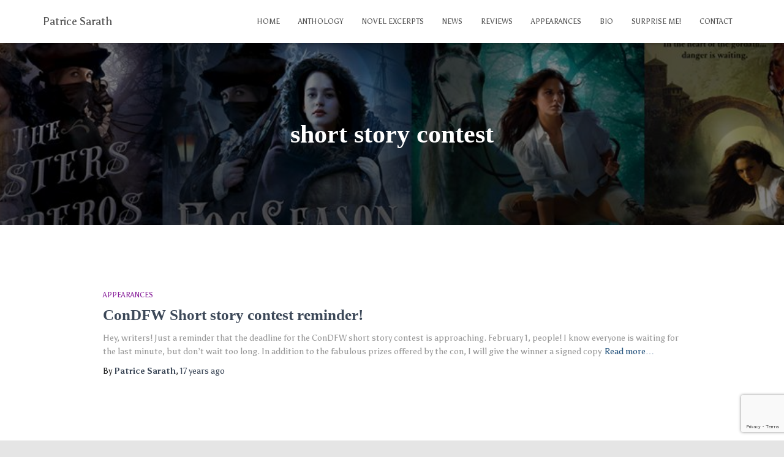

--- FILE ---
content_type: text/html; charset=utf-8
request_url: https://www.google.com/recaptcha/api2/anchor?ar=1&k=6LdcGrwUAAAAAIecM_LQpfKRMIUR4XxvoRKARVzi&co=aHR0cHM6Ly93d3cucGF0cmljZXNhcmF0aC5jb206NDQz&hl=en&v=PoyoqOPhxBO7pBk68S4YbpHZ&size=invisible&anchor-ms=20000&execute-ms=30000&cb=abh24ndq2eep
body_size: 48716
content:
<!DOCTYPE HTML><html dir="ltr" lang="en"><head><meta http-equiv="Content-Type" content="text/html; charset=UTF-8">
<meta http-equiv="X-UA-Compatible" content="IE=edge">
<title>reCAPTCHA</title>
<style type="text/css">
/* cyrillic-ext */
@font-face {
  font-family: 'Roboto';
  font-style: normal;
  font-weight: 400;
  font-stretch: 100%;
  src: url(//fonts.gstatic.com/s/roboto/v48/KFO7CnqEu92Fr1ME7kSn66aGLdTylUAMa3GUBHMdazTgWw.woff2) format('woff2');
  unicode-range: U+0460-052F, U+1C80-1C8A, U+20B4, U+2DE0-2DFF, U+A640-A69F, U+FE2E-FE2F;
}
/* cyrillic */
@font-face {
  font-family: 'Roboto';
  font-style: normal;
  font-weight: 400;
  font-stretch: 100%;
  src: url(//fonts.gstatic.com/s/roboto/v48/KFO7CnqEu92Fr1ME7kSn66aGLdTylUAMa3iUBHMdazTgWw.woff2) format('woff2');
  unicode-range: U+0301, U+0400-045F, U+0490-0491, U+04B0-04B1, U+2116;
}
/* greek-ext */
@font-face {
  font-family: 'Roboto';
  font-style: normal;
  font-weight: 400;
  font-stretch: 100%;
  src: url(//fonts.gstatic.com/s/roboto/v48/KFO7CnqEu92Fr1ME7kSn66aGLdTylUAMa3CUBHMdazTgWw.woff2) format('woff2');
  unicode-range: U+1F00-1FFF;
}
/* greek */
@font-face {
  font-family: 'Roboto';
  font-style: normal;
  font-weight: 400;
  font-stretch: 100%;
  src: url(//fonts.gstatic.com/s/roboto/v48/KFO7CnqEu92Fr1ME7kSn66aGLdTylUAMa3-UBHMdazTgWw.woff2) format('woff2');
  unicode-range: U+0370-0377, U+037A-037F, U+0384-038A, U+038C, U+038E-03A1, U+03A3-03FF;
}
/* math */
@font-face {
  font-family: 'Roboto';
  font-style: normal;
  font-weight: 400;
  font-stretch: 100%;
  src: url(//fonts.gstatic.com/s/roboto/v48/KFO7CnqEu92Fr1ME7kSn66aGLdTylUAMawCUBHMdazTgWw.woff2) format('woff2');
  unicode-range: U+0302-0303, U+0305, U+0307-0308, U+0310, U+0312, U+0315, U+031A, U+0326-0327, U+032C, U+032F-0330, U+0332-0333, U+0338, U+033A, U+0346, U+034D, U+0391-03A1, U+03A3-03A9, U+03B1-03C9, U+03D1, U+03D5-03D6, U+03F0-03F1, U+03F4-03F5, U+2016-2017, U+2034-2038, U+203C, U+2040, U+2043, U+2047, U+2050, U+2057, U+205F, U+2070-2071, U+2074-208E, U+2090-209C, U+20D0-20DC, U+20E1, U+20E5-20EF, U+2100-2112, U+2114-2115, U+2117-2121, U+2123-214F, U+2190, U+2192, U+2194-21AE, U+21B0-21E5, U+21F1-21F2, U+21F4-2211, U+2213-2214, U+2216-22FF, U+2308-230B, U+2310, U+2319, U+231C-2321, U+2336-237A, U+237C, U+2395, U+239B-23B7, U+23D0, U+23DC-23E1, U+2474-2475, U+25AF, U+25B3, U+25B7, U+25BD, U+25C1, U+25CA, U+25CC, U+25FB, U+266D-266F, U+27C0-27FF, U+2900-2AFF, U+2B0E-2B11, U+2B30-2B4C, U+2BFE, U+3030, U+FF5B, U+FF5D, U+1D400-1D7FF, U+1EE00-1EEFF;
}
/* symbols */
@font-face {
  font-family: 'Roboto';
  font-style: normal;
  font-weight: 400;
  font-stretch: 100%;
  src: url(//fonts.gstatic.com/s/roboto/v48/KFO7CnqEu92Fr1ME7kSn66aGLdTylUAMaxKUBHMdazTgWw.woff2) format('woff2');
  unicode-range: U+0001-000C, U+000E-001F, U+007F-009F, U+20DD-20E0, U+20E2-20E4, U+2150-218F, U+2190, U+2192, U+2194-2199, U+21AF, U+21E6-21F0, U+21F3, U+2218-2219, U+2299, U+22C4-22C6, U+2300-243F, U+2440-244A, U+2460-24FF, U+25A0-27BF, U+2800-28FF, U+2921-2922, U+2981, U+29BF, U+29EB, U+2B00-2BFF, U+4DC0-4DFF, U+FFF9-FFFB, U+10140-1018E, U+10190-1019C, U+101A0, U+101D0-101FD, U+102E0-102FB, U+10E60-10E7E, U+1D2C0-1D2D3, U+1D2E0-1D37F, U+1F000-1F0FF, U+1F100-1F1AD, U+1F1E6-1F1FF, U+1F30D-1F30F, U+1F315, U+1F31C, U+1F31E, U+1F320-1F32C, U+1F336, U+1F378, U+1F37D, U+1F382, U+1F393-1F39F, U+1F3A7-1F3A8, U+1F3AC-1F3AF, U+1F3C2, U+1F3C4-1F3C6, U+1F3CA-1F3CE, U+1F3D4-1F3E0, U+1F3ED, U+1F3F1-1F3F3, U+1F3F5-1F3F7, U+1F408, U+1F415, U+1F41F, U+1F426, U+1F43F, U+1F441-1F442, U+1F444, U+1F446-1F449, U+1F44C-1F44E, U+1F453, U+1F46A, U+1F47D, U+1F4A3, U+1F4B0, U+1F4B3, U+1F4B9, U+1F4BB, U+1F4BF, U+1F4C8-1F4CB, U+1F4D6, U+1F4DA, U+1F4DF, U+1F4E3-1F4E6, U+1F4EA-1F4ED, U+1F4F7, U+1F4F9-1F4FB, U+1F4FD-1F4FE, U+1F503, U+1F507-1F50B, U+1F50D, U+1F512-1F513, U+1F53E-1F54A, U+1F54F-1F5FA, U+1F610, U+1F650-1F67F, U+1F687, U+1F68D, U+1F691, U+1F694, U+1F698, U+1F6AD, U+1F6B2, U+1F6B9-1F6BA, U+1F6BC, U+1F6C6-1F6CF, U+1F6D3-1F6D7, U+1F6E0-1F6EA, U+1F6F0-1F6F3, U+1F6F7-1F6FC, U+1F700-1F7FF, U+1F800-1F80B, U+1F810-1F847, U+1F850-1F859, U+1F860-1F887, U+1F890-1F8AD, U+1F8B0-1F8BB, U+1F8C0-1F8C1, U+1F900-1F90B, U+1F93B, U+1F946, U+1F984, U+1F996, U+1F9E9, U+1FA00-1FA6F, U+1FA70-1FA7C, U+1FA80-1FA89, U+1FA8F-1FAC6, U+1FACE-1FADC, U+1FADF-1FAE9, U+1FAF0-1FAF8, U+1FB00-1FBFF;
}
/* vietnamese */
@font-face {
  font-family: 'Roboto';
  font-style: normal;
  font-weight: 400;
  font-stretch: 100%;
  src: url(//fonts.gstatic.com/s/roboto/v48/KFO7CnqEu92Fr1ME7kSn66aGLdTylUAMa3OUBHMdazTgWw.woff2) format('woff2');
  unicode-range: U+0102-0103, U+0110-0111, U+0128-0129, U+0168-0169, U+01A0-01A1, U+01AF-01B0, U+0300-0301, U+0303-0304, U+0308-0309, U+0323, U+0329, U+1EA0-1EF9, U+20AB;
}
/* latin-ext */
@font-face {
  font-family: 'Roboto';
  font-style: normal;
  font-weight: 400;
  font-stretch: 100%;
  src: url(//fonts.gstatic.com/s/roboto/v48/KFO7CnqEu92Fr1ME7kSn66aGLdTylUAMa3KUBHMdazTgWw.woff2) format('woff2');
  unicode-range: U+0100-02BA, U+02BD-02C5, U+02C7-02CC, U+02CE-02D7, U+02DD-02FF, U+0304, U+0308, U+0329, U+1D00-1DBF, U+1E00-1E9F, U+1EF2-1EFF, U+2020, U+20A0-20AB, U+20AD-20C0, U+2113, U+2C60-2C7F, U+A720-A7FF;
}
/* latin */
@font-face {
  font-family: 'Roboto';
  font-style: normal;
  font-weight: 400;
  font-stretch: 100%;
  src: url(//fonts.gstatic.com/s/roboto/v48/KFO7CnqEu92Fr1ME7kSn66aGLdTylUAMa3yUBHMdazQ.woff2) format('woff2');
  unicode-range: U+0000-00FF, U+0131, U+0152-0153, U+02BB-02BC, U+02C6, U+02DA, U+02DC, U+0304, U+0308, U+0329, U+2000-206F, U+20AC, U+2122, U+2191, U+2193, U+2212, U+2215, U+FEFF, U+FFFD;
}
/* cyrillic-ext */
@font-face {
  font-family: 'Roboto';
  font-style: normal;
  font-weight: 500;
  font-stretch: 100%;
  src: url(//fonts.gstatic.com/s/roboto/v48/KFO7CnqEu92Fr1ME7kSn66aGLdTylUAMa3GUBHMdazTgWw.woff2) format('woff2');
  unicode-range: U+0460-052F, U+1C80-1C8A, U+20B4, U+2DE0-2DFF, U+A640-A69F, U+FE2E-FE2F;
}
/* cyrillic */
@font-face {
  font-family: 'Roboto';
  font-style: normal;
  font-weight: 500;
  font-stretch: 100%;
  src: url(//fonts.gstatic.com/s/roboto/v48/KFO7CnqEu92Fr1ME7kSn66aGLdTylUAMa3iUBHMdazTgWw.woff2) format('woff2');
  unicode-range: U+0301, U+0400-045F, U+0490-0491, U+04B0-04B1, U+2116;
}
/* greek-ext */
@font-face {
  font-family: 'Roboto';
  font-style: normal;
  font-weight: 500;
  font-stretch: 100%;
  src: url(//fonts.gstatic.com/s/roboto/v48/KFO7CnqEu92Fr1ME7kSn66aGLdTylUAMa3CUBHMdazTgWw.woff2) format('woff2');
  unicode-range: U+1F00-1FFF;
}
/* greek */
@font-face {
  font-family: 'Roboto';
  font-style: normal;
  font-weight: 500;
  font-stretch: 100%;
  src: url(//fonts.gstatic.com/s/roboto/v48/KFO7CnqEu92Fr1ME7kSn66aGLdTylUAMa3-UBHMdazTgWw.woff2) format('woff2');
  unicode-range: U+0370-0377, U+037A-037F, U+0384-038A, U+038C, U+038E-03A1, U+03A3-03FF;
}
/* math */
@font-face {
  font-family: 'Roboto';
  font-style: normal;
  font-weight: 500;
  font-stretch: 100%;
  src: url(//fonts.gstatic.com/s/roboto/v48/KFO7CnqEu92Fr1ME7kSn66aGLdTylUAMawCUBHMdazTgWw.woff2) format('woff2');
  unicode-range: U+0302-0303, U+0305, U+0307-0308, U+0310, U+0312, U+0315, U+031A, U+0326-0327, U+032C, U+032F-0330, U+0332-0333, U+0338, U+033A, U+0346, U+034D, U+0391-03A1, U+03A3-03A9, U+03B1-03C9, U+03D1, U+03D5-03D6, U+03F0-03F1, U+03F4-03F5, U+2016-2017, U+2034-2038, U+203C, U+2040, U+2043, U+2047, U+2050, U+2057, U+205F, U+2070-2071, U+2074-208E, U+2090-209C, U+20D0-20DC, U+20E1, U+20E5-20EF, U+2100-2112, U+2114-2115, U+2117-2121, U+2123-214F, U+2190, U+2192, U+2194-21AE, U+21B0-21E5, U+21F1-21F2, U+21F4-2211, U+2213-2214, U+2216-22FF, U+2308-230B, U+2310, U+2319, U+231C-2321, U+2336-237A, U+237C, U+2395, U+239B-23B7, U+23D0, U+23DC-23E1, U+2474-2475, U+25AF, U+25B3, U+25B7, U+25BD, U+25C1, U+25CA, U+25CC, U+25FB, U+266D-266F, U+27C0-27FF, U+2900-2AFF, U+2B0E-2B11, U+2B30-2B4C, U+2BFE, U+3030, U+FF5B, U+FF5D, U+1D400-1D7FF, U+1EE00-1EEFF;
}
/* symbols */
@font-face {
  font-family: 'Roboto';
  font-style: normal;
  font-weight: 500;
  font-stretch: 100%;
  src: url(//fonts.gstatic.com/s/roboto/v48/KFO7CnqEu92Fr1ME7kSn66aGLdTylUAMaxKUBHMdazTgWw.woff2) format('woff2');
  unicode-range: U+0001-000C, U+000E-001F, U+007F-009F, U+20DD-20E0, U+20E2-20E4, U+2150-218F, U+2190, U+2192, U+2194-2199, U+21AF, U+21E6-21F0, U+21F3, U+2218-2219, U+2299, U+22C4-22C6, U+2300-243F, U+2440-244A, U+2460-24FF, U+25A0-27BF, U+2800-28FF, U+2921-2922, U+2981, U+29BF, U+29EB, U+2B00-2BFF, U+4DC0-4DFF, U+FFF9-FFFB, U+10140-1018E, U+10190-1019C, U+101A0, U+101D0-101FD, U+102E0-102FB, U+10E60-10E7E, U+1D2C0-1D2D3, U+1D2E0-1D37F, U+1F000-1F0FF, U+1F100-1F1AD, U+1F1E6-1F1FF, U+1F30D-1F30F, U+1F315, U+1F31C, U+1F31E, U+1F320-1F32C, U+1F336, U+1F378, U+1F37D, U+1F382, U+1F393-1F39F, U+1F3A7-1F3A8, U+1F3AC-1F3AF, U+1F3C2, U+1F3C4-1F3C6, U+1F3CA-1F3CE, U+1F3D4-1F3E0, U+1F3ED, U+1F3F1-1F3F3, U+1F3F5-1F3F7, U+1F408, U+1F415, U+1F41F, U+1F426, U+1F43F, U+1F441-1F442, U+1F444, U+1F446-1F449, U+1F44C-1F44E, U+1F453, U+1F46A, U+1F47D, U+1F4A3, U+1F4B0, U+1F4B3, U+1F4B9, U+1F4BB, U+1F4BF, U+1F4C8-1F4CB, U+1F4D6, U+1F4DA, U+1F4DF, U+1F4E3-1F4E6, U+1F4EA-1F4ED, U+1F4F7, U+1F4F9-1F4FB, U+1F4FD-1F4FE, U+1F503, U+1F507-1F50B, U+1F50D, U+1F512-1F513, U+1F53E-1F54A, U+1F54F-1F5FA, U+1F610, U+1F650-1F67F, U+1F687, U+1F68D, U+1F691, U+1F694, U+1F698, U+1F6AD, U+1F6B2, U+1F6B9-1F6BA, U+1F6BC, U+1F6C6-1F6CF, U+1F6D3-1F6D7, U+1F6E0-1F6EA, U+1F6F0-1F6F3, U+1F6F7-1F6FC, U+1F700-1F7FF, U+1F800-1F80B, U+1F810-1F847, U+1F850-1F859, U+1F860-1F887, U+1F890-1F8AD, U+1F8B0-1F8BB, U+1F8C0-1F8C1, U+1F900-1F90B, U+1F93B, U+1F946, U+1F984, U+1F996, U+1F9E9, U+1FA00-1FA6F, U+1FA70-1FA7C, U+1FA80-1FA89, U+1FA8F-1FAC6, U+1FACE-1FADC, U+1FADF-1FAE9, U+1FAF0-1FAF8, U+1FB00-1FBFF;
}
/* vietnamese */
@font-face {
  font-family: 'Roboto';
  font-style: normal;
  font-weight: 500;
  font-stretch: 100%;
  src: url(//fonts.gstatic.com/s/roboto/v48/KFO7CnqEu92Fr1ME7kSn66aGLdTylUAMa3OUBHMdazTgWw.woff2) format('woff2');
  unicode-range: U+0102-0103, U+0110-0111, U+0128-0129, U+0168-0169, U+01A0-01A1, U+01AF-01B0, U+0300-0301, U+0303-0304, U+0308-0309, U+0323, U+0329, U+1EA0-1EF9, U+20AB;
}
/* latin-ext */
@font-face {
  font-family: 'Roboto';
  font-style: normal;
  font-weight: 500;
  font-stretch: 100%;
  src: url(//fonts.gstatic.com/s/roboto/v48/KFO7CnqEu92Fr1ME7kSn66aGLdTylUAMa3KUBHMdazTgWw.woff2) format('woff2');
  unicode-range: U+0100-02BA, U+02BD-02C5, U+02C7-02CC, U+02CE-02D7, U+02DD-02FF, U+0304, U+0308, U+0329, U+1D00-1DBF, U+1E00-1E9F, U+1EF2-1EFF, U+2020, U+20A0-20AB, U+20AD-20C0, U+2113, U+2C60-2C7F, U+A720-A7FF;
}
/* latin */
@font-face {
  font-family: 'Roboto';
  font-style: normal;
  font-weight: 500;
  font-stretch: 100%;
  src: url(//fonts.gstatic.com/s/roboto/v48/KFO7CnqEu92Fr1ME7kSn66aGLdTylUAMa3yUBHMdazQ.woff2) format('woff2');
  unicode-range: U+0000-00FF, U+0131, U+0152-0153, U+02BB-02BC, U+02C6, U+02DA, U+02DC, U+0304, U+0308, U+0329, U+2000-206F, U+20AC, U+2122, U+2191, U+2193, U+2212, U+2215, U+FEFF, U+FFFD;
}
/* cyrillic-ext */
@font-face {
  font-family: 'Roboto';
  font-style: normal;
  font-weight: 900;
  font-stretch: 100%;
  src: url(//fonts.gstatic.com/s/roboto/v48/KFO7CnqEu92Fr1ME7kSn66aGLdTylUAMa3GUBHMdazTgWw.woff2) format('woff2');
  unicode-range: U+0460-052F, U+1C80-1C8A, U+20B4, U+2DE0-2DFF, U+A640-A69F, U+FE2E-FE2F;
}
/* cyrillic */
@font-face {
  font-family: 'Roboto';
  font-style: normal;
  font-weight: 900;
  font-stretch: 100%;
  src: url(//fonts.gstatic.com/s/roboto/v48/KFO7CnqEu92Fr1ME7kSn66aGLdTylUAMa3iUBHMdazTgWw.woff2) format('woff2');
  unicode-range: U+0301, U+0400-045F, U+0490-0491, U+04B0-04B1, U+2116;
}
/* greek-ext */
@font-face {
  font-family: 'Roboto';
  font-style: normal;
  font-weight: 900;
  font-stretch: 100%;
  src: url(//fonts.gstatic.com/s/roboto/v48/KFO7CnqEu92Fr1ME7kSn66aGLdTylUAMa3CUBHMdazTgWw.woff2) format('woff2');
  unicode-range: U+1F00-1FFF;
}
/* greek */
@font-face {
  font-family: 'Roboto';
  font-style: normal;
  font-weight: 900;
  font-stretch: 100%;
  src: url(//fonts.gstatic.com/s/roboto/v48/KFO7CnqEu92Fr1ME7kSn66aGLdTylUAMa3-UBHMdazTgWw.woff2) format('woff2');
  unicode-range: U+0370-0377, U+037A-037F, U+0384-038A, U+038C, U+038E-03A1, U+03A3-03FF;
}
/* math */
@font-face {
  font-family: 'Roboto';
  font-style: normal;
  font-weight: 900;
  font-stretch: 100%;
  src: url(//fonts.gstatic.com/s/roboto/v48/KFO7CnqEu92Fr1ME7kSn66aGLdTylUAMawCUBHMdazTgWw.woff2) format('woff2');
  unicode-range: U+0302-0303, U+0305, U+0307-0308, U+0310, U+0312, U+0315, U+031A, U+0326-0327, U+032C, U+032F-0330, U+0332-0333, U+0338, U+033A, U+0346, U+034D, U+0391-03A1, U+03A3-03A9, U+03B1-03C9, U+03D1, U+03D5-03D6, U+03F0-03F1, U+03F4-03F5, U+2016-2017, U+2034-2038, U+203C, U+2040, U+2043, U+2047, U+2050, U+2057, U+205F, U+2070-2071, U+2074-208E, U+2090-209C, U+20D0-20DC, U+20E1, U+20E5-20EF, U+2100-2112, U+2114-2115, U+2117-2121, U+2123-214F, U+2190, U+2192, U+2194-21AE, U+21B0-21E5, U+21F1-21F2, U+21F4-2211, U+2213-2214, U+2216-22FF, U+2308-230B, U+2310, U+2319, U+231C-2321, U+2336-237A, U+237C, U+2395, U+239B-23B7, U+23D0, U+23DC-23E1, U+2474-2475, U+25AF, U+25B3, U+25B7, U+25BD, U+25C1, U+25CA, U+25CC, U+25FB, U+266D-266F, U+27C0-27FF, U+2900-2AFF, U+2B0E-2B11, U+2B30-2B4C, U+2BFE, U+3030, U+FF5B, U+FF5D, U+1D400-1D7FF, U+1EE00-1EEFF;
}
/* symbols */
@font-face {
  font-family: 'Roboto';
  font-style: normal;
  font-weight: 900;
  font-stretch: 100%;
  src: url(//fonts.gstatic.com/s/roboto/v48/KFO7CnqEu92Fr1ME7kSn66aGLdTylUAMaxKUBHMdazTgWw.woff2) format('woff2');
  unicode-range: U+0001-000C, U+000E-001F, U+007F-009F, U+20DD-20E0, U+20E2-20E4, U+2150-218F, U+2190, U+2192, U+2194-2199, U+21AF, U+21E6-21F0, U+21F3, U+2218-2219, U+2299, U+22C4-22C6, U+2300-243F, U+2440-244A, U+2460-24FF, U+25A0-27BF, U+2800-28FF, U+2921-2922, U+2981, U+29BF, U+29EB, U+2B00-2BFF, U+4DC0-4DFF, U+FFF9-FFFB, U+10140-1018E, U+10190-1019C, U+101A0, U+101D0-101FD, U+102E0-102FB, U+10E60-10E7E, U+1D2C0-1D2D3, U+1D2E0-1D37F, U+1F000-1F0FF, U+1F100-1F1AD, U+1F1E6-1F1FF, U+1F30D-1F30F, U+1F315, U+1F31C, U+1F31E, U+1F320-1F32C, U+1F336, U+1F378, U+1F37D, U+1F382, U+1F393-1F39F, U+1F3A7-1F3A8, U+1F3AC-1F3AF, U+1F3C2, U+1F3C4-1F3C6, U+1F3CA-1F3CE, U+1F3D4-1F3E0, U+1F3ED, U+1F3F1-1F3F3, U+1F3F5-1F3F7, U+1F408, U+1F415, U+1F41F, U+1F426, U+1F43F, U+1F441-1F442, U+1F444, U+1F446-1F449, U+1F44C-1F44E, U+1F453, U+1F46A, U+1F47D, U+1F4A3, U+1F4B0, U+1F4B3, U+1F4B9, U+1F4BB, U+1F4BF, U+1F4C8-1F4CB, U+1F4D6, U+1F4DA, U+1F4DF, U+1F4E3-1F4E6, U+1F4EA-1F4ED, U+1F4F7, U+1F4F9-1F4FB, U+1F4FD-1F4FE, U+1F503, U+1F507-1F50B, U+1F50D, U+1F512-1F513, U+1F53E-1F54A, U+1F54F-1F5FA, U+1F610, U+1F650-1F67F, U+1F687, U+1F68D, U+1F691, U+1F694, U+1F698, U+1F6AD, U+1F6B2, U+1F6B9-1F6BA, U+1F6BC, U+1F6C6-1F6CF, U+1F6D3-1F6D7, U+1F6E0-1F6EA, U+1F6F0-1F6F3, U+1F6F7-1F6FC, U+1F700-1F7FF, U+1F800-1F80B, U+1F810-1F847, U+1F850-1F859, U+1F860-1F887, U+1F890-1F8AD, U+1F8B0-1F8BB, U+1F8C0-1F8C1, U+1F900-1F90B, U+1F93B, U+1F946, U+1F984, U+1F996, U+1F9E9, U+1FA00-1FA6F, U+1FA70-1FA7C, U+1FA80-1FA89, U+1FA8F-1FAC6, U+1FACE-1FADC, U+1FADF-1FAE9, U+1FAF0-1FAF8, U+1FB00-1FBFF;
}
/* vietnamese */
@font-face {
  font-family: 'Roboto';
  font-style: normal;
  font-weight: 900;
  font-stretch: 100%;
  src: url(//fonts.gstatic.com/s/roboto/v48/KFO7CnqEu92Fr1ME7kSn66aGLdTylUAMa3OUBHMdazTgWw.woff2) format('woff2');
  unicode-range: U+0102-0103, U+0110-0111, U+0128-0129, U+0168-0169, U+01A0-01A1, U+01AF-01B0, U+0300-0301, U+0303-0304, U+0308-0309, U+0323, U+0329, U+1EA0-1EF9, U+20AB;
}
/* latin-ext */
@font-face {
  font-family: 'Roboto';
  font-style: normal;
  font-weight: 900;
  font-stretch: 100%;
  src: url(//fonts.gstatic.com/s/roboto/v48/KFO7CnqEu92Fr1ME7kSn66aGLdTylUAMa3KUBHMdazTgWw.woff2) format('woff2');
  unicode-range: U+0100-02BA, U+02BD-02C5, U+02C7-02CC, U+02CE-02D7, U+02DD-02FF, U+0304, U+0308, U+0329, U+1D00-1DBF, U+1E00-1E9F, U+1EF2-1EFF, U+2020, U+20A0-20AB, U+20AD-20C0, U+2113, U+2C60-2C7F, U+A720-A7FF;
}
/* latin */
@font-face {
  font-family: 'Roboto';
  font-style: normal;
  font-weight: 900;
  font-stretch: 100%;
  src: url(//fonts.gstatic.com/s/roboto/v48/KFO7CnqEu92Fr1ME7kSn66aGLdTylUAMa3yUBHMdazQ.woff2) format('woff2');
  unicode-range: U+0000-00FF, U+0131, U+0152-0153, U+02BB-02BC, U+02C6, U+02DA, U+02DC, U+0304, U+0308, U+0329, U+2000-206F, U+20AC, U+2122, U+2191, U+2193, U+2212, U+2215, U+FEFF, U+FFFD;
}

</style>
<link rel="stylesheet" type="text/css" href="https://www.gstatic.com/recaptcha/releases/PoyoqOPhxBO7pBk68S4YbpHZ/styles__ltr.css">
<script nonce="2z-8yApaWcF9NcVa4-Ls5A" type="text/javascript">window['__recaptcha_api'] = 'https://www.google.com/recaptcha/api2/';</script>
<script type="text/javascript" src="https://www.gstatic.com/recaptcha/releases/PoyoqOPhxBO7pBk68S4YbpHZ/recaptcha__en.js" nonce="2z-8yApaWcF9NcVa4-Ls5A">
      
    </script></head>
<body><div id="rc-anchor-alert" class="rc-anchor-alert"></div>
<input type="hidden" id="recaptcha-token" value="[base64]">
<script type="text/javascript" nonce="2z-8yApaWcF9NcVa4-Ls5A">
      recaptcha.anchor.Main.init("[\x22ainput\x22,[\x22bgdata\x22,\x22\x22,\[base64]/[base64]/UltIKytdPWE6KGE8MjA0OD9SW0grK109YT4+NnwxOTI6KChhJjY0NTEyKT09NTUyOTYmJnErMTxoLmxlbmd0aCYmKGguY2hhckNvZGVBdChxKzEpJjY0NTEyKT09NTYzMjA/[base64]/MjU1OlI/[base64]/[base64]/[base64]/[base64]/[base64]/[base64]/[base64]/[base64]/[base64]/[base64]\x22,\[base64]\\u003d\\u003d\x22,\[base64]/DgmbDkGzDvyDCl3cQM2F/[base64]/w6vDg8OAw7DDhMKnw5fDqioVLkciD8OIRTbDqg7CgEUEf3QhXMOsw6HDjsK3Q8Kgw6g/MsKLBsKtwrIHwpYBbcKPw5kAwrHCiEQiZn0EwrHCjVjDp8KkM3bCusKgwoYnwonCpyPDqQAxw6ojGsKbwoQbwo02En/CjsKhw4g5wqbDvBjCrmp8JU/DtsOoJD4ywokAwr9qYRnDug3DqsKqw7A8w7nDp2gjw6UiwrhdNlzCq8KawpA2wocIwoRnw6tRw5xawqUEYg07wp/CqSfDncKdwpbDqFk+E8Kiw5TDm8KkClQIHT/CiMKDaiTDr8OrYsOJwobCuRFDP8KlwrYrEMO4w5dvX8KTB8K+TXN9wpPDpcOmwqXCs2kxwqphwpXCjTXDl8K6e1VLw7VPw61tOy/[base64]/DiU8ePErCocOCwpUEVWzChn7CmULDgxInw6d3w4nDhMKMwqfCnsKxw7PDjGPCn8KuCHTCucO+E8KDwpcrLsKgdsO8w4cWw7IrJTPDlATDrUE5Y8K1BHjCiCzDnWkKSxhuw60ww4hUwpM1w4fDvGXDqcKTw7oDd8KNPUzChCUXwq/DtsOwQGtmVcOiF8OOaHDDusKtFjJhw6YAJsKMScK6JFpsCMK+w6DDpGJcwooPwqXCilTCkTXCqxUgXVzCncORwrHCjcKdQFTCncOfZCQbG1ABw5PCp8KGa8KfBTfCqsOHAFdZag8vw5w9bcKkwo/CmcOywqteAcOYOERPwrzCqR5zL8KYwq3ChngIbAlIw6nDmMOuA8ODw4/[base64]/Dv15yw4XCusOjw68uBsKHZ8Klwr7CiGPCmDjDrAc+esKHRX3DnD1cM8KJw7Eyw5p4Y8KyMBRjw7jCsQNHWRoTw7HDgMKyJDLCo8OOwqTDq8Kbw6Y1KXNPwrXCoMKcw7FQEcK9w6bCtMKWLsK6w4rCh8KTwoXCiWYuG8K9woAAw5BqHsO/wq/[base64]/[base64]/CjsO+wo5WTiZmGMKAw6pqwozDjcOEe8Ole8ODw5nCosKNAX0mwqHClcKnCcK8WcKIwp3ClsOgw4RHdFkVWMOJcwxeMX4tw43CjcKZXWNSZV9kMMKlwr9uw6dOw4kYwp4Nw5XCt14EA8Ojw7QjccObwq3DqicZw6/Dk37CmcKcSW/ClsOSZx0yw44tw7ZSw4RgWcKbQsOVDnfClMOKAMK9Tio2eMOlwoQmw6pjHcOaZWQLwpPCuXwMLMKXFHnDv2DDh8KJw5jCvXdnYsKzIsKPDSHDvMOhbQ3CrsODfErCgcK/Vk/DsMKuHQLCog/DkSzCtzXDuFPDlBMEwpbCl8KwasKRw7QZwopLwqXCjsKkP0B6GQZYwpvDp8Kgw5guwpnCkVrCsiclOnzCjMK8dD7DscKAWXPDtMKDWGPDnjPDh8O+BSXCkRTDqcK/[base64]/Cj8KvFGRjZsKbU8OSFkHCsVMaw4oyAWLDrFkXKWLDvcKuPMO3wprDv3guw4Ygw7M5wpfDnBU4wqrDsMONw75ewpzDj8K5w7ZReMOJwofCvB0WZcKaHMOlAx8/w4NDERXDgMKhRMK/w5YKd8KrUHjDqWjCl8K8wpPCvcOjwr57DsKHfcKGwrbDlMKyw7JMw53Di1LCgcKxwrwKYn1LMDIjworCjcKhTsOcfMKNCjXCnQ7Cg8Kkw4UzwrEoDMOwVTIlw4nCgcKxZFhddmfCqcKfET3DuxJLf8OYJ8KBWS8hwp/Dg8OjwobDo2ZdB8Kjw5bCusKIwrwHw7ROwrwtwoHDj8KTBsK9MMKywqA0w5EhIMKHJ3Jzw4nCtjxBwqTCqik/wpDDiVfCh0QSw6rCnsO9wqh/[base64]/w6xEw63ChMKLw7TDlRXDucKEwojDoMOdwptROcKIJX/CjMKxdMOxHsOBw7bDvkl7wosJw4AybMK/[base64]/Cg1USbMK2wrDDoMKIdcO8XMOkw5s2N3nCg0jCgQAZIlBoLyguJ1Uvw7I7w5M0w7zCkcKpA8OCw7PDrw8xOGskAMOKN3LCvsK2w4DDsMKYe1/CrMOvCF7DocKdJ2zCoGFZwoTCkS4mwrjCqGlkPBbCmMOhLnpaNSMkw4zCtlBCUg8vwp5NacO1woAjbsKHwoU3w6ogVcOlwo3DvHkBw4fDuWXCg8OIVE/Dp8O9WsOuQsK5wrzChMOXG34vwoHDmVUoRsKBwrQLN2fClkAtw7ljBXtkw4LCi0tawonDj8KddMKjwoTDnxrDsyV4w77DgSJ3aiteEWzClDxiEsO/fhjCisOtwopVPzBswqtbwrsUEEzDtMKmSH1QPEckwqPCssOcEHfCrFzDnE8BU8OufMOtwoUWwo7Di8Obw7/[base64]/UFNjworDon7CmMOiCRfChsKiJMK9dsKiY0fCtMKhwrfDkcKJUA/CsGDCr0oMw4zDvsKWwpjCoMOiwoAtQVvCpMK4woYuasKIw6vCkhXDhsOkw4DDvFtwVsO2wrIzE8KGwpHCsGNEIFLDv209w7nDkMK0w4EBXBDCuQ92w6DCvnAJFWXDtn5LbMOtwqc4EMOXam5Rw5XCtMOsw5fDtcOhw5/[base64]/CocOgw6cJHMOZw5vCmT/DohbDjnJkw5pDQQV5w5NrwqkOw5ktDsOsNT/DlcOXdw/Di07Dqy/DlsKBYnwdw7jDg8OOeH7DucKhXcK1wpo6dcO/w4EQRztbcQhGwqHCgsOoW8KFwrDDlMOgUcOgw6tsC8O4AGrCjV7Dt2XCrsK7wr7CowA2wqVGJ8KcHsKCNMKpAcOhfz7Dh8Oxwq4VLTfDkwg/w6vCqAsgw65VZCRIwrQhw7N+w5zCpsKkWcKsZxAIw4U7DsK9w57CmMO9TlDCtGNNw6s8w4TDnMO3HnXDvMOHcUPDpcKrwr3Cq8OGw6DCmMKracOiHnfDkcKrD8KdwpNjTA/DjMODwpU4WMK4wofDnEUWSsO6WMKDwr7CsMKmNCLCqMOqKsKlw7PDsjfCngLDksKOEAQBwoDDtsOVYA4Uw5tIw7IMOMO/woFiGcKkwpvDixXCiR0zBMOZw6LCrTlQw4TCoCB+w7tLw6sBw64IAGfDvDrCtG/DncOsRcO5FsK8w5vDi8Kswr8rwqrDvMK5DcKIw750w7FpZBY7IiI6wr/[base64]/[base64]/CisKtw6HDn8K/ZCNBTMKrWUbDqgU9w7PDgsKvb8O4wo/CsyPCm0/[base64]/DkkTDq8KFVEzDm05WGcKcwrvCvnbDp8O8w7dgWQbCi8Oswp/DqU0mw6HDvHPDncOkw7LCtSvDmhDDvsOdw45XXsKUQ8Kvw6hRV1vCjEgxT8ODwrQow7nDmnjDkmDDhMOQwpPCiXvCqMKlw4nDqsKPSnBWBcKcwqTCtsOrRDzDm3nCpcKMSnrCtMKPV8OlwqXDtUTDrsOrw4jCmyh/woAvw5/CkcKiwpHCk2hzWA3DkX7Dj8O4IsKsGC9DMDAsL8KpwrcNw6bDu38/[base64]/[base64]/CmT7DqcOpwpvDnsOHw7xsw58JbMKuQTvCr8OGwoXCk23Do8Ofw5vDs3oUNsONwq/DmFbCrCPCusKqBhPDvgnCk8OQSELCmF4oZ8KzwqLDvic0WSbCq8Kyw5oYDnkyw4DDv0XDj2RbUl1Ow6nCiB4bZmhEPybClnJzw4jDqnnCpRLDsMOjwrXDrkoUwpRiVMKtw5DDo8K+wqHDoGUywqpHw6/DjsOBF2IEw5fDqMOew5jDhArCpsKKfA1cwq9VdyMtw4/DuRc+w4BWw5EgQ8KdWQQlwpB2cMOcw5wlB8KGwrjDucO2wqQUwo/Cj8OsSMK4w7PDusKIH8OoU8Kcw7BNwobDjXtDSE/[base64]/DssKxw57DqsO+wpAPdcKgYQUow6gBwq5zw6XDv38YK8Oywo/Do8K+wrvDhsKOwpfDoVwKwqLCk8KCw4dwN8Ogwqt4w5HDtGDCr8KywpXCslQxw6lmworCvQDCk8KhwqVjJsOvwrPDocO6UADCikFSwrnCp0l/SMOAw5A6f0DDlsK1CXnCkMOkWMK/L8OkJMK8HHLDuMOFwoHCtMK6w4XCvQNDw6lGw4BPwoYTXMKhwqIlCmTCisKfTjzCvjpldl8NCDbCocKTwp/[base64]/CjS8tL8Oyw7wOwrYxQsKdIMOawr5GEXsYBMK0wqPCtiTCmlY4wpRkworCpsKZw4VzRFPDoVZzw5cmw63DssK5QmsVwrDCv0cJBh8mw7LDrMK7OMOgw6bDpsO0wrPDj8K/woZ2wodhHS5jbcOewrnDvRcZwpvDrcOPQcKhw4fDosKGwrzCscOTwofDh8OwwqPCjBjDi03CpsKSwoElecOzwpYIAXnDlzg+OxfDmMOgU8KJesOaw7zDkBNbeMKtcXvDl8K3bMOlwq5ywqB/[base64]/PCHDglQPGxbDo8Olw7HCoMK2ZFZXw7bDh8Ofwp05w6Qzw45bOhrCum3DvMKNwp7DosOEw7dpw5jDg0XDoCxrw7zChsKlTUduw7QDw6vCtU5WdMKEfcOhV8KJaMOdwqfDkljDiMOjw5rDlXEJO8KHAsOgX0fDlgRZScK7esKewoPDoVAHYC/DocKvwofCnsKzwqYyJBnDoinCh1EnFVJlwqB4PMO0w7fDm8OkwoLCgsOgw7DCmMKYCcK7w4ITfcKjLRs2TkTCh8Otw7IhwqAkwqQpR8OAwpbDigNowoQkQ1dywrJpwp9zA8KhTMOlw4TDm8KHwqwOw4LCiMOCw6nDksO/VGrCoVjDmE0ObDkhDH3DpsKWZsK4YcOZP8K9YMKyVMO6c8Kuw6PCgzFyFMK5PT4kw4bDgUTCv8Ksw6DDoTnDnwt6w5k7wobDo2IPwp7CvMKcwrzDrGXDhmfDtiTDhnkbw63CvncRMcKmSjPDjsK3AcKFw7HCqDcWQ8K6I0DCon/CjB8hw5Yywr/Dsj7DnHXCrGfCpnYiVcOqDcOYOsK9RiHCk8O/wrgew7rDvcO+w4zCpMO4w4TDn8OzwpzDnsOZw74/V1RNZHvCi8KANEpmw58bw6Aqwr7DgjrCjsOYCHXChDfChU7CsG54aSvCixNSc20/wpU5w7EvayrDksOPw7fDq8OuEx9pwpJ5OsKtwocQwplGYMKFw5bCmBQpw41Sw7HDiiZ0wo5dwpfCsm3DgWTDrcKOw77CusOIP8OdwrTDu0oIwo86wo1LwptgXcO7w78TE15dVAzClEvDrsOCw6/CigPDosKpMwLDj8KVw5XCoMOyw5rCtsK5wq88wowLwpQTYjB3w4w2wp4Wwo/DtTTDslhPIgtcwprDkjspw6vDocOdw7/DugAfaMKSw6M1w4fCr8OYXMOcFCjCnzHCu3bClAIqw5tYwpzDnxJ7S8OoX8KecsKow4RUNm5QKEPDu8O3YDouwprCrgDCuB/CiMODQsOjwq4+wrVbwq0Lw5LCiz/CpChzazQZaFnCozHDkB7DgTlGW8Opwotuw4HDvE/[base64]/G3fDs8O3w5odLRvDvsKuwqHCjFzDliHDo8OfX0/Dgj4WEmLDrMO4wqHCqcOrfcKfP3F3w78Ew5jCicO0w4/DvCM5XUJ/DTFFw4FVwq48w5IsdMObwpFBwpYYwoPChMOzRMKfRBt6XBjDusOzw5YzJMKDwrsiZsKcwr5pF8OUVcO9W8O/XcOhwp7DgH3Dv8KxCzosS8KQwp9MwrHCkRN8RcKWw6c2IRfDnCwJMEc2YT7CisK0wqbCgiDCpMKhw4JCwphdwqx1NcOJw6t/w6YzwrbCjXZcOMO2w608w7J/wpPCvFJvMVLCv8KvZwsxwo/Ct8KSwprDiSzDu8K2aVAHMBAJw7kCw4HDhivCtSxqwpBWCmrCocK2NMOYJsKBw6PDosKfwp3DgV/[base64]/CrGvDocKlw4PCv2vCiW/CuRnCtCDDlcOsw5RdOsOgDMKdAMOFw65qw7hlwrkMw51lw7JQwoISIFtaA8K0wpgWwprCg1I3WAAZw6jDtkILwrYiw7RNw6bDiMKRw7rDjB0hwpdMF8KhGcOQd8KAWMK4cW/ChyNXVj8Pw7nCoMK4JMOTMAPClMO3R8OdwrEpw53CiSrDnMOvwrrDqRXCtMKxw6HCjnTDuEDCsMO6w6bDm8KlAMORNMK/[base64]/[base64]/wowWwrhJw7gzH8K7w6c5w4k3WFdBRMOdw4MhwrnCn11JdyzDoQJZw6PDg8OWw6hywqnCq191f8OQUcK+EU51wqw/w7fClsOoNcOiw5caw7giJMKYw40FayxKBsKbMcK4w6bDhsODCMO7H1LDgjAiKCMDc05RwpHCtcOSPcKnF8OQw7DDihjCgXfCkC5Dwo82w7XDuUcuP1dAXcO9SDF+w4vCqnPCvMKyw4F+woPCg8K/[base64]/CjDzCucKGasKiwp5dLsKLQMOFw585YsKMwoFjO8KKw6h+ZiLDjcKpXMOVwo9QwpFJNcOnwo/CvsO/[base64]/[base64]/Dgh/CjcK9fhDCgMK8wo7Dg8K2wokUwpwrOx4yMyNqfMOgw70fGAoUwoEracKqwpjCocOYahLDicKvw5h+cR7CnhYewpJbwr8dK8KZwrLCgWIQY8Kaw6srwrTCjiXCkcOEP8KDMcOuUnnDkxXCjMOUw5LCokklf8O+wp/[base64]/CmcKxwqhpTBgow7sDewTDqXo3TVMhw796wpAoNsKoHcKqcjvCmcK6NsO7KMOuPXDDm3cyO0MWw6JwwrQNbgQsOwAawqHCrcKKLMOGw6zCk8OdNMKjw6nDiwwlJcKqwpgGw7ZpcFTCimTCgcK+w5nCvsO3wq/[base64]/Dj8KLw7zCrydcVMO+w5TCmMKMwpwmw6dyAcK7LlPCvn3Cj8KSw5XCicOnwpMfw6HCvULCvnzDkMKQw41kXHZwdVXCjmPChgHCpMKkwrjDl8OTIsOqbMKpwrkFHcKJwqxzw41fwqRMw6V/esO/[base64]/Ti7DosOUFy3Cl2jCqXDCqsKrw5sGRMORD2AbKAk5FE8pw5XCgiEaw4/Dp1rDqsOawqsYw5bCqV4JJCHDiEEkCWHDrR4Vw5YvKTPCl8OTwpTDpRBewrI7w73DlMKDwo/[base64]/w4oDWQI9w6Yxw7nCr8KbVsOtwq5XTcKVw6MPDcOFw4dWEj7CmmPChxnCmMK0d8O8w6LDjRB7w5RTw70Rwpdkw51Sw5hAwpEIwqnCpzDCpCXCljjCulREwrckRcKswrZuLh5tFTVGw6NvwrMTwo3DlVVmQsK2ccKTc8O1wr/Dk35OS8O6wovCgsOhw4zDkcOuwo7DoEF7w4AdHDDDisKMw5JNVsKAU102wrN4T8OoworCm2YWwofCjmbDgcKGw7QUFyjCnMKCwqZ+ZgHDksOsLsKQT8Krw79Vw7MwExnCgsO9DsOkZcK0DEjCsFU+w5bDqMOCP2zDtkHCoh8Yw63ClnJCecOaZMKIwr7CjEVxw4/DgRLCtjvCjTLCqk/CuzPCnMOPwrUBBMKwfFzCqxTDu8OtAsOKaHLCoGHCsHTCrCXCjMObeiVnwpMGw7rDp8KHwrfDm2fDusKmw5vCt8O2JCHCkXzCvMOmGsKCLMO/WMKSI8KVwqjDtsKCwo4eJxrCuQvCrMKeRMKcwoLDo8OLA2p6RMK4w4RHIh8Kw59tADHDm8OWM8KAw5oNS8Oxwr8bw5fDj8OJw6nDkcKCw6PCs8KwVB/DuXoEw7XDvD3CuCbCicKCBsKTw61OLMK7wpBDccOGw5IpfXwVw4VJwqvCrcKPw6rDrMOCUxMuY8OZwqPCvX3CsMOWXsKJwrPDrcO+w7jCrjXDtsO7wpdHIcOOWF0DN8OrLV/Dp1g5VMO7JsKNwrAhEcOKwoDChj8lJ0Qrw6V2wp/Dl8KHw4zCtMKoT15tF8K0wqU+wrfCiEFud8KDwoLCkMOuHDJSO8Oiw5p9wq7CkcKLDFvCtUDCo8KIw6x2wq/DksKHRcOIZQDDtcKYM0zClsO+w6vCu8KUwqwew7rCg8KiZMKXUMKlNCfCnsOjK8Kuw4kUWjQdw5zDoMKFM0EWI8Ocw4YwwrzCosO/CMOYw6xxw7w6YhtHwoQKw6Y5I29Iw7wiw43DgMKkwp/[base64]/Ui1owp0Bwo7Ds8Ouw6dmGWnDpcOFCsOKK8KzKTk4Ei1NAMKaw5FEEw3CgcOzcMKZTsKewoDCqMOvwq1bEcKaJMKaHVMRbMKBecKKRMKHw6YRCsOowqrDoMKnW3vDkUTDncKMFcOGwpMcw6vDnsKlw4/Ci8KPIWzDjMOnGlDDusKqw5XCicKZSFXCvMK3aMK4wrQxwofClMK/TyjCuXp/V8Kawq3CpkbCl1Bed1bDq8OOY13CnmfCh8OLEy42GmHCpgXCscK2IErDv1jDusOrVcObw5hLw4vDhMOTwqokw7fDsxRAwqHCphTCtRvDvsKKw4IHdXbCgcK6w5jCnTPDi8KjF8O/wq8QL8OGFjLCusKSwr7DmnrDsXxiwqc8Gl0sSGx6wo0wwqHDrkZMAMOkw7FqVcKUw5fCpMONwrzDrTJGwowqw40uwqx3aGvChCA6LcK8w43DribDsyBJDGPCosO/[base64]/Cj04HcsKeP8K+w4w+w6gDw6Q3RcKxF2UJw7jCvsKhw4zCsBLDqcOjwqV5w50eeT5Ywp4IO3N1f8Kewr/[base64]/Dj8KQwq5Kw57DiEgbHcK+w7MyEALDil4bwrfCmsKBJcKhbcK1w40fQcOEwqbDtMOmw5pMd8Kdw6DDhB83BsKNw6fDin3ClMKRdSdPd8OsP8Kbw45TIsKBwoQKAHBhw7MDw5t4w6TCh1bDmsKhGk87wpUbw7oswqw/w4UGHcKQRcO5U8Opwo8/w7EywofDoVlYwqdZw5LCuAPCrDgDVDdHw7t1bcK4wqLCp8K5wrLDmsKewrYJwo51w512w5A5w5XCvknCnMKJMMKdaWxCZsKtwox5bMOnKltuYsOTMQ7Cig4RwqJQTMKQcGTCuzDDvcKRN8Oaw4vCqlDDtSnDoyN4FcO/[base64]/e2bClMOuw43Dh8OTw7XCiGXDo8Khw6DDrMOHw7Ufbm7DmzAtw6PDqsO7IsOJw7vDqjTCpmYAw5MSwrpHbMOlwpDCuMO/VjNCJSTCn2hcwq7Dp8Klw4Z5T1vCkVUuw751S8OHwrTCm3IQw4lbd8Oowq4jwrQrcyNjwoQ5KR8nIyrCi8Kvw7wnw5LDlHhuH8KDQcKHw6QXADrCqwAuw4I6I8OZwrhzMGHDlMKCwoZkSy09wo/CkAsVTXtawrVCYMO6XcKNMyFDYMO9ejnDin/[base64]/CqmVIw7DDnG4twoZJDsKgL2LCpyYUGcOwfcKRBMOtw5sJwqkzYMOsw5HCusOhYnvDjsOOwoTDg8KJwqRpwqkbDg8ewqXDvTscNsK8fsKCccO0w4Endj/CsWZVBUF3wqbCjMO0w5w7T8K3AnVALiJgYMO9dAgtHsOUU8OpMF8tHMKtw5DCrMKpw5rCv8KvNibDqsKpw4fCqmsSwqlBwo7Dl0bCl3bDicK1w7jCnAlcWzdew4hNOA/[base64]/[base64]/CqBB1TcOjw495e8OhdTg0w40xa8KTw7oTwrBLJllOUcOQwpRPYmPCqsKYDcOQw4UvAsO/wqsGay7Dp0LCjAXDnjDDhlFsw4cDZsOvwr8Uw4MDa2jCjcO/FcKRw4XDs0jDk0Few5rDs0rCoQ3DucOLw6zClBwoUUvCr8ODwp12wrZGLMKfbFHCtMKPw7fDnjdRXW/DocOBwq14FmbDtcOXwrRdw7XCuMKOf359aMK+w5FowqHDjsO+BsKZw7vCpsK0w51IWnl7wpzCinfCqMKzwoTCmsKIB8O7wqrCtjxUw5/Csnkbw4XCvnUuw7NdwoLDg3QHwr8mw7DDkMOCfAzDn0DCgnPCuwAYw4zCjknDo0bCtUnCv8KqwprCiHAuXMO2wrnDhQ9TwojDhhzCpDvDlcKbasKaQX7CjMOKw47DqWDDtT5zwpBawojDkMK0CsKaT8OWacKdwqVdw7A1wq46wqY4w4XDnU3CisK0wqnDrcO/w7/Dn8Oxw7FxFy3DgFthw68oG8Ozwp5EUcORTDNMwrk/wpBawqLDnGfDoFLDn1LDnGsZdSxYGcKTZzrCs8Onwq58FcOZKMOJw5/CtkbDgMKFXMO5w4BOw4UsAFQzw4NBw7Y1ZMOpOcOuVnY8w53Du8OXwozCnMOoDsOrw4vDg8OlW8KsL0zDuAvCphTCpnHDo8OgwqjDu8Oww4jClgdTEyoxdsKZwrbCmhRVwo99dgnDpmfDj8OSwqnCkj7DqFrDs8Kuw5rDgMKnw7/DgDwCc8OiS8KeMR3DuiLDvEDDpsOIHzTCmUVjwrpUw7jCgMKuEV94wpU+w4zCukXDrG3DlijCvMOrfQjCgm8QBhgiw6pAwoHCocOhJU0Fwps2NAoebg4zEzHCu8K/[base64]/DrMOODsKywrXCuMO8wpVlw5vClWvCi8Oyw6LCtHPDlMKOwpVDw6jDiSBZw41YKifDusK+woHDsS41QcOBHcKLBj0nBHjDoMOGw7vCu8K+w68Iwp/[base64]/DlTrDlsOlDsOPNDhXw5vCigUfwq56RMKMdFTDj8KFw6QlwqvCg8K6T8Oxw5M0KMK5DcO1w6BVw6JRw6DCtcOfw7d4w7PCusKGwq/DoMK2OMOuwq4nFUhqZsKFTl/CgmTCoj7Dq8KVYnYBw7h6wrErw4/CjAxvw6fCucKAwosCA8Knwp/[base64]/[base64]/DuW8iP8KpT8OfwpLDrlJRGMKdwrl1Q0bDosOCwoTDrcKtJkddw5nCj0HDmUBhw5AKwohMwrPCkE4Ww6olw7ZGw4fCgcKJwrFAFRdRPXIuA1fCuWfCqcKEwq59w4F9C8Odw4p/bRZjw7Jdw7rDnsKxwolIGV3DhMKtE8OnXcKjw4bCoMOfBGPDhRMtHMKxfMOGw4jCjiIuaAR0GcOhRcO4WMOawpliw7DCo8OUfn/CvMOSwqESwrcVw77Dl1gow5FCOEE6woXDgxknPX4Gw7/[base64]/[base64]/ZMOXw6B5YX82KMKrN8K9HW3ChQ3CjkUxw57CjFZGw6fDrw5IworDgjskdSRqKVrChsOHFBFpLcOVXBdawrhFLzE/VVB7Gng4w6jChMKhwq/[base64]/Ci8O5wqHDgFLDng/CmcKBw6HDoQtie8K4OMKlYnkMU8OFw71hwpovHVrDmcOidDtICMKXwrnCgz5pw6tNKC8+YGzCsWLCgsKLw7fDqcOLECLDpMKRw6bDvMKcIy9FD0bCg8ODd1XCjl4WwrV/wrJAMVnDgsOaw6Z2NXQjJMK4w5kXSsKxwpkrFWcmMHfDmQQyW8O2w7ZEwozChFHCnsOxwqdiZMO3aV9NDUMxwofDn8OQW8KTwpHDgiZlWG/[base64]/Dtx5BdVVowqHCgsOkw6LClsKpa8OlcMOfJnZGw4khwpLCr3kUWsKuUHTDl3LCrcKMN1fCpMKJJsKAVyl8GMOqCMOAPnvDuC9Cwr0qwocSRcOmw6nCosKdwofDu8O5w5EGwq4+w5nCg0XCkMOLwoDDkCvCvcOswqQ5esKsJyLCgcOOCMKybcKEwprCrjPCrcK6cMK/[base64]/wrlGwpHDlEvDhcKHKcK2LF/[base64]/DmMKfwoRwE8KpUUTDpMOzw6/[base64]/[base64]/w7U/[base64]/CqX/DosOyF8OXPsOQCX3CpGvClWLDnAhkwr58GsO7AsKNw6/Ci0FPFFTCocKOa3ZLw4ktwpc2w79jWQJzw68XMQTDoQzCsRsIwoPDosK/wqVhw5HDscOnaFobUsK7VMOzw7x0ccOtwod6E3VnwrPCpzJnXsOQVMKoZsOawo8WTsOww5PCqS0XFQFQacO6GcK0w7wOLELDpVMmGcOgwrDDj3vDtwt8wqPDsyfCi8K/w4LClRd3fFxSMMOUwq5OFcORwoTCqMKUwpXDiEARw7BTL0Q0K8KQwojCrSBuTsK+wp7CmwB1IH/CtxoRWcO1LcOuRzjDrsOaMMOiwpI8w4fDmBnDk1FBHCUeM3HDm8KtI2nCtMOlGsKBczhdasKXwrEyQMKxwrR2wqbDjkDCgcObZT7CuxjDvgXCo8KowogoesK3w7nDmcOiGcOmw43Di8OEwqN/wp/DmcOnZxI4w6vCi2YAQ1TDmMOWO8O3MDEERsOVOsK8UEUzw4QWPWbCkBfDkGLChMKPKsKKDcKWw6doXWZSw5sAOcO/aBQOaRXChcOAw6APHWZLwolhwrjDkBfCuMOjw4TDnGk4DTkDUlc/w4t2w7d1wpkYW8OzBMOLVsKtUw0OCRjDrHYwSsK3YUkKw5bCsDV3w7HClnbCkTfDu8ONwqTDp8OTNcOnTcO1GnnDt37ClcKnw7HDmcKSYwXCv8OcdsK8wqHDiG/CtcKZTMKOTWhdNlkwN8KCw7bClnHCg8KFFcOUw6bDnRzDq8Otw449woU3wqRLIsKBdSrDj8KywqDChMKBw5JBw4cqLUDDtFMcGcO5w7XCkT/DicOWesKhcMKTw5klw7vDmw/Cj2ZQasO1SsO7CBR6WMOiIsOawroiacOVYibCkcKtw43Du8ONW2/DhBIGYcKPdkDDvsO0wpQgw5hTDhUlZsKhYcKbwrzCpsOpw4PCkMO9w43CryfDssOsw4RWQyfDjVHDosKJTMOVwrjDu29/w6rDiRgpwrTDgXDDglYTBMK/w5VewrBXw4HCmsOUw5fCvntzcSbCssOWalt8ZMKhwrRnO1bDicOywr7ChkBDw4YyeWUrwp8Dw7fCrMKPwr8lwonCgMOxw61gwr4mw4pnBkPDsCozYxRtw4R8ak9tX8K9wqnDu1MoSCVkwqfDrMK6ATkAJkU/w6XDl8Kjw6jCicOUw7NUw6TDgcOXwrVrdsKAw4bDp8KawrDCiEN8w5nCgsKxb8OmJsKZw5vDvsO8Q8Ooais2SAvDjxUhw7AvwpXDg0nDrmzCnMO8w6HDiHHDh8ODRAjDlBRdwq0gFsKWJVnCuE/[base64]/woUiIU4Sw4jDvHfCqgorwrkOw4nCinfDsgfDvMO8w7VcDsOqw5PCt1UHJsOcw6Auw7Z2TcKPbsKqw59Fcz8ewogYwp8kGnZjw4sjw6d5wpN0w7clBkAGb2tqwo8CID87JMObajLDm0B1CWl7w597csKVcVXDkE/Dmm4rKWHDiMODwrdGQivCn2zDnzLCkcOdNMK+CMO6wqojHcOHZMKUwqMAwqHDjlVgwoArJsO3wr/Dt8ONQ8OMW8OnOh7CvsK3YMOpw4hqw4ZTPEEMecKrwoXCiUXDs3zDvWPDvsOcwqtfwoJywqjCqUVpLHpQwrxhbSvCiyMyV0PCpUjCtWZpXxstJnHCpMK8AMOpdMKhw6XClj7Dm8K/FcOCwqdtdsO9BHPDosKif0NqLsOjIlLDocO0c2XCjMO/w5PDk8OgDcKDD8KDKhtYR2rCiMKjZRvDn8KhwrzDmMO+QX3CkQ8lI8K1EXrCqsOfw6YmBMKBw45NVMOcF8Kzw7TCpcKWwoXChMOEw6ttRMKXwqgACysFwprCssO8MRFCKiBqwooxwodsZMK4IMK7w5R1ecKZwqpvwqlQwqDCh086w5Z3w4UrH3UowqLCsWl6S8O/wqBHw7gSw519aMOew5rDtMKWw4EUU8K7L1HDpjPDq8OnwqrDg33CgXnDsMKjw6vCjyvDiwXDlj/CscKew53ClMKeBMKBw50xJcK6Y8K5RsOSJcKQw4YMw6tCw67DrMOpwrZZOcKWwr3Dlh9mY8Kzw5Vkwoonw7xrw65lXcKvBsOTJcO2MDQGbB9aXh/DsyLDu8KjEsOlwotoag4VG8OAwpLDnBPDglULNMO7w6vCu8O1woXDqMKJBsK4w7bDnCfCvcOVwo3DoG8/J8OFwpd0w4I9wrx8wrgQwrQrwoByHgBCFMKVd8KPw5JXaMKFwo/DtsOew43DgcKiAcKeBR7Co8K2GTMaDcOyYSbDj8KZZcOzOAt9LsOmFmQHwpTDvj47EMKTwqMkwrjCucOSwqDCucK8wpjChR/CogbCjMKRH3FFcy4hwrLChEDDjx3CuhDCr8O1w7oUwoIBwpVqAXVQXkPCsGApw7Auw7xiwoTDgiPDunPDgMKMHghgwrrDtcKbw7zDhD/DqMKzEMOHwoBewr0hdA5eRsOtw7LDkcO7wqrChcKMCMKEMznDhkVBwpjCqsK5EcOzwqs1woxQM8KQw5RsYSXCtcOiwpkcVsK3DGPCtcORdAoVWUBDeHzCsk1vEHXCqsK7IB8oP8OZWsO2w47Cu2zDrsOtw7oYw4DCky/Co8K1DVPCjMObXMKyP3zCg0TDvk9ZwopDw7h8w4rCtEjDl8K8WETCucOtMBXCvgTDkkEUw4PDggUlwqwuw7bCukAmwoIqXMKqHcORwpfDkz1ew67CgsOFTcOrwp9sw40OwoLCpy0gPVHDpX/[base64]/[base64]/wqpsw6rDnMOYWFHDo1gpw6LDiMOUbhvDgSPCjMKIH8OmDwnDhcKDQcO0KDc9wqwXAsKhdVk7wqoscnwgwrEUwoJmV8KPQcOnw6FYZHbCr1nCmTsxwqbDpcKEwoNKY8Ksw5PDsyTDlw/Cg159LMKtw5/CjiTCv8OBCcKMEcKZw40EwohOG2JzLnHCtcO6NBPDpsO1w47CqsOuPEcPcsK+w7Urw5DCvwR5QhhlwpYfw6EmLUB8bcOBw5JLRV7CpxvCqSQUw5DDisOww6xKw73DjA4VwpjCjMKpOcOACG9mSw0Twq/DrjfDuCo6fSbCoMO+c8OBw6lyw5JYO8KYwqPDkgLDqSd5w4knT8OLRsOuwpzCjksZwrR7dxHDjMKgw6jDkFDDsMO2w7lMw64XSXDCiWMncFPCinXCjMKRHMKPAMKdwofDuMKmwpp3KsOvwpJOQW/DpcKjIDzCoT9iG0HDk8KCw5LDpMOVwrImwp/[base64]/CgAZ6wrsVenrDnMKWF8OFc8KnwpYAwpbCnm5YwpvCq8KWf8ODCDDDq8KBwpVkck/CvMKWS0thwqYgTsOtw4Fiw7bDlA/CsQrCpzHCm8K0M8KAwr/CsBvDkMKLw63Dhmd6K8KyI8Kmw6HDvWvDqMOhRcKlw4bCqsOgLwZ9woLCrCTCrgTCqHk/RsO6e25OOsKsw6nCvsKof13Cmy7DiSbChcKVw71owr0tYMOQw5bDkMOSw60HwqV0R8OldUQiwoc1cVrDrcO4SMODw7vClWQgMC3Dpi3DqsKtw7DCsMKYwq/[base64]/[base64]/DsgrCghDCom/CnQPDksKdN1suw69zw4ggLMKYO8KqEX5cNg/Dn2DDrhrDiVDDiHjDlMKBwrN6wpXCmcKbP3zDp23ClcKwZwzCmUPDkMKRw5YdUsK1H059w7PCoHjDsTDDqcKxf8OVwq7Dphk2S3jDnAPDs3bCqAorZhjCt8ODwq0ow6LDm8KbfBfCvxV4EkXDj8K0wrrDik/DmsO1JQrDq8OuOnppw61Aw5PDmcK0QEXCisOHJA4MfcOgJDXDsjDDhMOTMUbCmDM+D8Kywq/CpMOlc8Oqw6vDrAdrwptIwqgtPTnCjsOBC8KBwq11HG1iPR9gJMKuCSdAcQTDviRPIRF4woHDqSzCiMODw6/DnMOJw7I/CR3Cs8Kxw48+VTvDrMO9Ukl1wpFYV2RLPMOKw5jDr8OVw4xPw6smdQzCn3Z+McKuw5R+SMKCw7suwq5eSsKIw79wCjsMwqZ4VsOywpd8wpHCuMObAFDCrsOTdBsqwro3w51lcRXCnsOtYHXDrQ5LGA4wIhInwrBsYhjDug/DkcKNCyZPJMKTO8OIwpV6XS7DoE7CtloTw4A0U1bDksKIwqnCu2PCiMOnXcO9wrA7Lh51ORvDiWB5wrXDjMKJHGLDssO4AhZrYMOuwqDDoMO/[base64]/CjlDDpcOOKFfCkcKpwq/CscOfw4Nvw4fCpMOeTDMZw6TCsDfDhyfDvz4pUR1ASgs4w7nDgsKvwoMDw4rCosK0ch3DjcKoXzLCrWrCmxLDrQUPw7prwrHDrxJxw4XDsDtuKAnCqSAUGBbDuj58w7nCr8OhTcOVwojDqMOmOcK6B8OSw5dnw4I7wo3CiB/DsRIJwqDDjwJvwozDrCPDh8K1YsO7P1QzAMOkLGRbw57CisKJw6UGZsOxaFLCumDDiDfCg8OMHS5fLsOkw5XCrV7CjsKkw7/ChGdzXDzCvsODw6fDiMOCwrzCqExkw43DrcKswrVzw58Jw4wpKEovw67DjcKOIS7CoMO6fh3CkVvCiMODIE8pwqEEwppnw6tKw5LDhyckw4UiBcOvw7ESwp/DrwRWYcOwwrvCocOAHsOoaihZaVQ/QS3Ct8OPHsOsUsOaw4YoLsOAOsOyesKCH8OQwozDoALCnABMG1vCi8KEAG3DgsOFwojDn8ODQC3CncOsKTMBenvDqDd3wpLCu8OzWMOKf8KBw6XDj13DnV5TwrbCvsK+OmXCunsSWBvClUcMESVaQXLCkUlRwpkzw5kGcyl7wqx0NsKpeMKWHcObwr/CsMOzw7/CgWfChh5qw7UAw6oAd3rCsAPDuBEnQcKxw6MkViDCmcOXOsOvCsKlScOtDsO5w4XCnEvCjQ7CoU1OOMO3fcOlHcKnw41eL0Ruw6h7Oh4TEMKiRjAlc8KAbmVew4DDnDZZMj1vbcKhwpsQFSDDv8OhG8KGwqXDsxUQRMOyw48fXcOBOUhUwrIRajTCnMKLcsOowrXCkU/[base64]/DrsK6McOJwrfDsxl7w4UqRMOhYlXChBNMwrltJkBZw4bCq1h3TcKmZsOmbsKLFcKtTH/CqVvChsOlQMKoBgnDslfDk8K9SMKgw5tWAsKgccKRwoTCn8OiwpxMOcO0wq3CvhDCgMONw7rCi8OkNmIPHzrDo1LDqyAnHcKqO1DDiMKRw71MBAcew4TCvcKmWw\\u003d\\u003d\x22],null,[\x22conf\x22,null,\x226LdcGrwUAAAAAIecM_LQpfKRMIUR4XxvoRKARVzi\x22,0,null,null,null,0,[21,125,63,73,95,87,41,43,42,83,102,105,109,121],[1017145,739],0,null,null,null,null,0,null,0,null,700,1,null,0,\x22CvYBEg8I8ajhFRgAOgZUOU5CNWISDwjmjuIVGAA6BlFCb29IYxIPCPeI5jcYADoGb2lsZURkEg8I8M3jFRgBOgZmSVZJaGISDwjiyqA3GAE6BmdMTkNIYxIPCN6/tzcYADoGZWF6dTZkEg8I2NKBMhgAOgZBcTc3dmYSDgi45ZQyGAE6BVFCT0QwEg8I0tuVNxgAOgZmZmFXQWUSDwiV2JQyGAA6BlBxNjBuZBIPCMXziDcYADoGYVhvaWFjEg8IjcqGMhgBOgZPd040dGYSDgiK/Yg3GAA6BU1mSUk0GhkIAxIVHRTwl+M3Dv++pQYZxJ0JGZzijAIZ\x22,0,0,null,null,1,null,0,1,null,null,null,0],\x22https://www.patricesarath.com:443\x22,null,[3,1,1],null,null,null,1,3600,[\x22https://www.google.com/intl/en/policies/privacy/\x22,\x22https://www.google.com/intl/en/policies/terms/\x22],\x22dGzU9+B2XzR3UNpyZMrYwnakuz96IVNoMld/Rv9Os8U\\u003d\x22,1,0,null,1,1768356172615,0,0,[237,156],null,[162,60,146],\x22RC-CGB4nJwoe8nGyg\x22,null,null,null,null,null,\x220dAFcWeA6jfHa1eLyh48RNEHGEbGWGEtWk_vJDt_h0i-V5eoZGG8RQzCXyUxDBXJ-BGoq5SzM7Xk5sitKSzJFavuYBjx9my9UAvQ\x22,1768438972370]");
    </script></body></html>